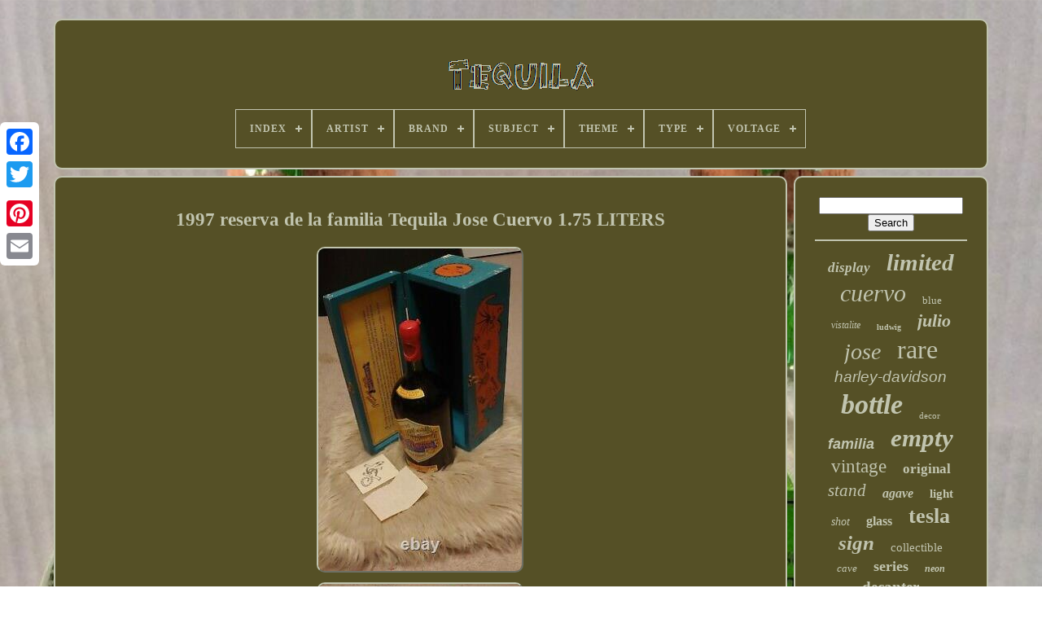

--- FILE ---
content_type: text/html
request_url: https://gotequila.ca/1997_reserva_de_la_familia_tequila_jose_cuervo_1_75_liters.html
body_size: 4928
content:
  
	<!doctype html>	
 <html>




<head> 
   


	
  <title>
1997 Reserva De La Familia Tequila Jose Cuervo 1.75 Liters

	 </title> 
 
	
	 	
<meta content="text/html; charset=UTF-8" http-equiv="content-type">
	


 
	
	<meta  name="viewport"  content="width=device-width, initial-scale=1">			  
	
	
 	

<!--***************************************************************************************************************************************************************
  LINK
***************************************************************************************************************************************************************-->
<link type="text/css"	rel="stylesheet" href="https://gotequila.ca/pyropoxu.css">

   

		
<link rel="stylesheet" href="https://gotequila.ca/cuwiq.css"	type="text/css">		  	   

	 <script type="text/javascript"  src="https://code.jquery.com/jquery-latest.min.js">	</script>	

	
 

<script  type="text/javascript"  async src="https://gotequila.ca/xiryrorecy.js"> </script>
 
 
	
 
<script	type="text/javascript" src="https://gotequila.ca/nory.js">

</script> 
   
	  
 
<!--***************************************************************************************************************************************************************-->
<script	async type="text/javascript" src="https://gotequila.ca/qyxyhecyky.js">	 </script>






	 
   <script  type="text/javascript" async src="https://gotequila.ca/xusyhereji.js">	
 	</script>

	
	   
 <script  type="text/javascript">
	var a2a_config = a2a_config || {};a2a_config.no_3p = 1; 	</script>  
	
   	<script  async	src="//static.addtoany.com/menu/page.js"   type="text/javascript">
	

</script>	

	
	<script  src="//static.addtoany.com/menu/page.js"   async  type="text/javascript">
 
  </script> 	 
  	

	
 
	 <script  async	type="text/javascript"  src="//static.addtoany.com/menu/page.js"> 	
  
	

 </script>

 

</head>	
  	
<body data-id="133883788112">  
	



	   
	<div class="a2a_kit a2a_kit_size_32 a2a_floating_style a2a_vertical_style" style="left:0px; top:150px;">  
 	
		
	<a class="a2a_button_facebook"> </a> 		
		
 


  <a   class="a2a_button_twitter"> 

</a>   

		   	<a  class="a2a_button_google_plus">    

</a>	 	
	 	
		
 
 
<!--***************************************************************************************************************************************************************
  a
***************************************************************************************************************************************************************-->
<a class="a2a_button_pinterest"> </a>  	 	
		 <a class="a2a_button_email">	
	 
</a>	  
 	
	
 	</div>	

	
	

<!--***************************************************************************************************************************************************************
  div
***************************************************************************************************************************************************************-->
<div id="qiza">
  
  	 
			    
  <div id="kyqo">

  	 	   
			
 
  <a  href="https://gotequila.ca/">  <img src="https://gotequila.ca/tequila.gif"   alt="Tequila">  </a>

 


			
<div id='luqeda' class='align-center'>
<ul>
<li class='has-sub'><a href='https://gotequila.ca/'><span>Index</span></a>
<ul>
	<li><a href='https://gotequila.ca/recent_items_tequila.html'><span>Recent items</span></a></li>
	<li><a href='https://gotequila.ca/most_popular_items_tequila.html'><span>Most popular items</span></a></li>
	<li><a href='https://gotequila.ca/recent_videos_tequila.html'><span>Recent videos</span></a></li>
</ul>
</li>

<li class='has-sub'><a href='https://gotequila.ca/artist/'><span>Artist</span></a>
<ul>
	<li><a href='https://gotequila.ca/artist/alex_loskutov.html'><span>Alex Loskutov (6)</span></a></li>
	<li><a href='https://gotequila.ca/artist/alexander_du_lac.html'><span>Alexander Du Lac (5)</span></a></li>
	<li><a href='https://gotequila.ca/artist/blenko.html'><span>Blenko (5)</span></a></li>
	<li><a href='https://gotequila.ca/artist/bonnie_mckee.html'><span>Bonnie Mckee (2)</span></a></li>
	<li><a href='https://gotequila.ca/artist/eduardo_abela_torras.html'><span>Eduardo Abela Torras (3)</span></a></li>
	<li><a href='https://gotequila.ca/artist/etc.html'><span>Etc (3)</span></a></li>
	<li><a href='https://gotequila.ca/artist/mark_kazav.html'><span>Mark Kazav (23)</span></a></li>
	<li><a href='https://gotequila.ca/artist/others_etc.html'><span>Others, Etc (2)</span></a></li>
	<li><a href='https://gotequila.ca/artist/the_persuaders.html'><span>The Persuaders (2)</span></a></li>
	<li><a href='https://gotequila.ca/artist/unknown.html'><span>Unknown (2)</span></a></li>
	<li><a href='https://gotequila.ca/artist/various.html'><span>Various (3)</span></a></li>
	<li><a href='https://gotequila.ca/artist/xavier_cugat.html'><span>Xavier Cugat (3)</span></a></li>
	<li><a href='https://gotequila.ca/artist/xenia.html'><span>Xenia (4)</span></a></li>
	<li><a href='https://gotequila.ca/recent_items_tequila.html'>... (5737)</a></li>
</ul>
</li>

<li class='has-sub'><a href='https://gotequila.ca/brand/'><span>Brand</span></a>
<ul>
	<li><a href='https://gotequila.ca/brand/advan_black.html'><span>Advan Black (122)</span></a></li>
	<li><a href='https://gotequila.ca/brand/aquazzura.html'><span>Aquazzura (79)</span></a></li>
	<li><a href='https://gotequila.ca/brand/busse_combat.html'><span>Busse Combat (36)</span></a></li>
	<li><a href='https://gotequila.ca/brand/clase_azul.html'><span>Clase Azul (64)</span></a></li>
	<li><a href='https://gotequila.ca/brand/don_julio.html'><span>Don Julio (112)</span></a></li>
	<li><a href='https://gotequila.ca/brand/don_julio_tequila.html'><span>Don Julio Tequila (25)</span></a></li>
	<li><a href='https://gotequila.ca/brand/fender.html'><span>Fender (25)</span></a></li>
	<li><a href='https://gotequila.ca/brand/handmade.html'><span>Handmade (25)</span></a></li>
	<li><a href='https://gotequila.ca/brand/harley_davidson.html'><span>Harley-davidson (131)</span></a></li>
	<li><a href='https://gotequila.ca/brand/ibanez.html'><span>Ibanez (58)</span></a></li>
	<li><a href='https://gotequila.ca/brand/jose_cuervo.html'><span>Jose Cuervo (261)</span></a></li>
	<li><a href='https://gotequila.ca/brand/jose_quervo.html'><span>Jose Quervo (70)</span></a></li>
	<li><a href='https://gotequila.ca/brand/ludwig.html'><span>Ludwig (161)</span></a></li>
	<li><a href='https://gotequila.ca/brand/patagonia.html'><span>Patagonia (26)</span></a></li>
	<li><a href='https://gotequila.ca/brand/patron.html'><span>Patron (78)</span></a></li>
	<li><a href='https://gotequila.ca/brand/patron_tequila.html'><span>Patron Tequila (27)</span></a></li>
	<li><a href='https://gotequila.ca/brand/sailor.html'><span>Sailor (77)</span></a></li>
	<li><a href='https://gotequila.ca/brand/seiko.html'><span>Seiko (25)</span></a></li>
	<li><a href='https://gotequila.ca/brand/tesla.html'><span>Tesla (283)</span></a></li>
	<li><a href='https://gotequila.ca/brand/1800.html'><span>1800 (90)</span></a></li>
	<li><a href='https://gotequila.ca/recent_items_tequila.html'>... (4025)</a></li>
</ul>
</li>

<li class='has-sub'><a href='https://gotequila.ca/subject/'><span>Subject</span></a>
<ul>
	<li><a href='https://gotequila.ca/subject/advertising.html'><span>Advertising (2)</span></a></li>
	<li><a href='https://gotequila.ca/subject/agave.html'><span>Agave (3)</span></a></li>
	<li><a href='https://gotequila.ca/subject/cityscapes.html'><span>Cityscapes (3)</span></a></li>
	<li><a href='https://gotequila.ca/subject/cocktail.html'><span>Cocktail (2)</span></a></li>
	<li><a href='https://gotequila.ca/subject/ethnic.html'><span>Ethnic (2)</span></a></li>
	<li><a href='https://gotequila.ca/subject/figures.html'><span>Figures (3)</span></a></li>
	<li><a href='https://gotequila.ca/subject/fruit_still_life.html'><span>Fruit, Still Life (4)</span></a></li>
	<li><a href='https://gotequila.ca/subject/hunting.html'><span>Hunting (2)</span></a></li>
	<li><a href='https://gotequila.ca/subject/mexico.html'><span>Mexico (2)</span></a></li>
	<li><a href='https://gotequila.ca/subject/pee_wee_herman.html'><span>Pee Wee Herman (2)</span></a></li>
	<li><a href='https://gotequila.ca/subject/space.html'><span>Space (2)</span></a></li>
	<li><a href='https://gotequila.ca/subject/still_life.html'><span>Still Life (2)</span></a></li>
	<li><a href='https://gotequila.ca/subject/sunrise.html'><span>Sunrise (2)</span></a></li>
	<li><a href='https://gotequila.ca/subject/women.html'><span>Women (2)</span></a></li>
	<li><a href='https://gotequila.ca/recent_items_tequila.html'>... (5767)</a></li>
</ul>
</li>

<li class='has-sub'><a href='https://gotequila.ca/theme/'><span>Theme</span></a>
<ul>
	<li><a href='https://gotequila.ca/theme/80s.html'><span>80s (5)</span></a></li>
	<li><a href='https://gotequila.ca/theme/80s_90s.html'><span>80s, 90s (5)</span></a></li>
	<li><a href='https://gotequila.ca/theme/90s.html'><span>90s (6)</span></a></li>
	<li><a href='https://gotequila.ca/theme/art.html'><span>Art (17)</span></a></li>
	<li><a href='https://gotequila.ca/theme/art_floral.html'><span>Art, Floral (4)</span></a></li>
	<li><a href='https://gotequila.ca/theme/art_music.html'><span>Art, Music (8)</span></a></li>
	<li><a href='https://gotequila.ca/theme/barware.html'><span>Barware (49)</span></a></li>
	<li><a href='https://gotequila.ca/theme/breweriana.html'><span>Breweriana (28)</span></a></li>
	<li><a href='https://gotequila.ca/theme/breweriana_beer.html'><span>Breweriana, Beer (10)</span></a></li>
	<li><a href='https://gotequila.ca/theme/colorful.html'><span>Colorful (6)</span></a></li>
	<li><a href='https://gotequila.ca/theme/distillery.html'><span>Distillery (389)</span></a></li>
	<li><a href='https://gotequila.ca/theme/food_drink.html'><span>Food & Drink (5)</span></a></li>
	<li><a href='https://gotequila.ca/theme/metal.html'><span>Metal (8)</span></a></li>
	<li><a href='https://gotequila.ca/theme/nature_and_outdoors.html'><span>Nature And Outdoors (8)</span></a></li>
	<li><a href='https://gotequila.ca/theme/skeleton_lady.html'><span>Skeleton Lady (7)</span></a></li>
	<li><a href='https://gotequila.ca/theme/snowboarding.html'><span>Snowboarding (8)</span></a></li>
	<li><a href='https://gotequila.ca/theme/stars.html'><span>Stars (8)</span></a></li>
	<li><a href='https://gotequila.ca/theme/tequila.html'><span>Tequila (13)</span></a></li>
	<li><a href='https://gotequila.ca/theme/usa.html'><span>Usa (5)</span></a></li>
	<li><a href='https://gotequila.ca/theme/western.html'><span>Western (5)</span></a></li>
	<li><a href='https://gotequila.ca/recent_items_tequila.html'>... (5206)</a></li>
</ul>
</li>

<li class='has-sub'><a href='https://gotequila.ca/type/'><span>Type</span></a>
<ul>
	<li><a href='https://gotequila.ca/type/19.html'><span>19\ (10)</span></a></li>
	<li><a href='https://gotequila.ca/type/action_figure.html'><span>Action Figure (11)</span></a></li>
	<li><a href='https://gotequila.ca/type/bracelet.html'><span>Bracelet (11)</span></a></li>
	<li><a href='https://gotequila.ca/type/button_up.html'><span>Button-up (30)</span></a></li>
	<li><a href='https://gotequila.ca/type/decanter.html'><span>Decanter (49)</span></a></li>
	<li><a href='https://gotequila.ca/type/electric_guitar.html'><span>Electric Guitar (11)</span></a></li>
	<li><a href='https://gotequila.ca/type/figurine.html'><span>Figurine (11)</span></a></li>
	<li><a href='https://gotequila.ca/type/heel.html'><span>Heel (36)</span></a></li>
	<li><a href='https://gotequila.ca/type/jacket.html'><span>Jacket (41)</span></a></li>
	<li><a href='https://gotequila.ca/type/neon.html'><span>Neon (52)</span></a></li>
	<li><a href='https://gotequila.ca/type/painting.html'><span>Painting (38)</span></a></li>
	<li><a href='https://gotequila.ca/type/print.html'><span>Print (15)</span></a></li>
	<li><a href='https://gotequila.ca/type/putter_head_covers.html'><span>Putter Head Covers (12)</span></a></li>
	<li><a href='https://gotequila.ca/type/saddlebag.html'><span>Saddlebag (25)</span></a></li>
	<li><a href='https://gotequila.ca/type/sandal.html'><span>Sandal (46)</span></a></li>
	<li><a href='https://gotequila.ca/type/shot_glass.html'><span>Shot Glass (89)</span></a></li>
	<li><a href='https://gotequila.ca/type/slide_firing_parts.html'><span>Slide & Firing Parts (26)</span></a></li>
	<li><a href='https://gotequila.ca/type/t_shirt.html'><span>T-shirt (35)</span></a></li>
	<li><a href='https://gotequila.ca/type/touring.html'><span>Touring (10)</span></a></li>
	<li><a href='https://gotequila.ca/type/wristwatch.html'><span>Wristwatch (27)</span></a></li>
	<li><a href='https://gotequila.ca/recent_items_tequila.html'>... (5215)</a></li>
</ul>
</li>

<li class='has-sub'><a href='https://gotequila.ca/voltage/'><span>Voltage</span></a>
<ul>
	<li><a href='https://gotequila.ca/voltage/100v_240v.html'><span>100v-240v (9)</span></a></li>
	<li><a href='https://gotequila.ca/voltage/110v_240v.html'><span>110v-240v (7)</span></a></li>
	<li><a href='https://gotequila.ca/voltage/120_v.html'><span>120 V (5)</span></a></li>
	<li><a href='https://gotequila.ca/voltage/5_v.html'><span>5 V (2)</span></a></li>
	<li><a href='https://gotequila.ca/voltage/ac_110v_240v.html'><span>Ac 110v-240v (25)</span></a></li>
	<li><a href='https://gotequila.ca/voltage/ac110v_240v.html'><span>Ac110v-240v (24)</span></a></li>
	<li><a href='https://gotequila.ca/recent_items_tequila.html'>... (5728)</a></li>
</ul>
</li>

</ul>
</div>

		
  </div>  



		
<div  id="lorysypeki">


  
			  <div   id="lexos">	
	

				
	

<div id="dukicub">   
 
</div>   


				<h1 class="[base64]">1997 reserva de la familia Tequila Jose Cuervo 1.75 LITERS 
</h1> 

<img class="ah3i5i" src="https://gotequila.ca/photos/1997_reserva_de_la_familia_Tequila_Jose_Cuervo_1_75_LITERS_01_se.jpg" title="1997 reserva de la familia Tequila Jose Cuervo 1.75 LITERS" alt="1997 reserva de la familia Tequila Jose Cuervo 1.75 LITERS"/><br/><img class="ah3i5i" src="https://gotequila.ca/photos/1997_reserva_de_la_familia_Tequila_Jose_Cuervo_1_75_LITERS_02_zkl.jpg" title="1997 reserva de la familia Tequila Jose Cuervo 1.75 LITERS" alt="1997 reserva de la familia Tequila Jose Cuervo 1.75 LITERS"/>
	



<br/>  	
<img class="ah3i5i" src="https://gotequila.ca/photos/1997_reserva_de_la_familia_Tequila_Jose_Cuervo_1_75_LITERS_03_ufss.jpg" title="1997 reserva de la familia Tequila Jose Cuervo 1.75 LITERS" alt="1997 reserva de la familia Tequila Jose Cuervo 1.75 LITERS"/>  <br/>

<img class="ah3i5i" src="https://gotequila.ca/photos/1997_reserva_de_la_familia_Tequila_Jose_Cuervo_1_75_LITERS_04_jjf.jpg" title="1997 reserva de la familia Tequila Jose Cuervo 1.75 LITERS" alt="1997 reserva de la familia Tequila Jose Cuervo 1.75 LITERS"/>
 	
<br/>  
<img class="ah3i5i" src="https://gotequila.ca/photos/1997_reserva_de_la_familia_Tequila_Jose_Cuervo_1_75_LITERS_05_li.jpg" title="1997 reserva de la familia Tequila Jose Cuervo 1.75 LITERS" alt="1997 reserva de la familia Tequila Jose Cuervo 1.75 LITERS"/> 
<br/>		<img class="ah3i5i" src="https://gotequila.ca/photos/1997_reserva_de_la_familia_Tequila_Jose_Cuervo_1_75_LITERS_06_mou.jpg" title="1997 reserva de la familia Tequila Jose Cuervo 1.75 LITERS" alt="1997 reserva de la familia Tequila Jose Cuervo 1.75 LITERS"/>
 
 <br/>
<img class="ah3i5i" src="https://gotequila.ca/photos/1997_reserva_de_la_familia_Tequila_Jose_Cuervo_1_75_LITERS_07_qd.jpg" title="1997 reserva de la familia Tequila Jose Cuervo 1.75 LITERS" alt="1997 reserva de la familia Tequila Jose Cuervo 1.75 LITERS"/>
	 <br/>  
<img class="ah3i5i" src="https://gotequila.ca/photos/1997_reserva_de_la_familia_Tequila_Jose_Cuervo_1_75_LITERS_08_vzb.jpg" title="1997 reserva de la familia Tequila Jose Cuervo 1.75 LITERS" alt="1997 reserva de la familia Tequila Jose Cuervo 1.75 LITERS"/>
 
 	<br/> 	 
<img class="ah3i5i" src="https://gotequila.ca/photos/1997_reserva_de_la_familia_Tequila_Jose_Cuervo_1_75_LITERS_09_kip.jpg" title="1997 reserva de la familia Tequila Jose Cuervo 1.75 LITERS" alt="1997 reserva de la familia Tequila Jose Cuervo 1.75 LITERS"/> <br/> 
 	
 
<img class="ah3i5i" src="https://gotequila.ca/photos/1997_reserva_de_la_familia_Tequila_Jose_Cuervo_1_75_LITERS_10_nwrq.jpg" title="1997 reserva de la familia Tequila Jose Cuervo 1.75 LITERS" alt="1997 reserva de la familia Tequila Jose Cuervo 1.75 LITERS"/>
		<br/>	
 	<img class="ah3i5i" src="https://gotequila.ca/photos/1997_reserva_de_la_familia_Tequila_Jose_Cuervo_1_75_LITERS_11_itcv.jpg" title="1997 reserva de la familia Tequila Jose Cuervo 1.75 LITERS" alt="1997 reserva de la familia Tequila Jose Cuervo 1.75 LITERS"/>	  	<br/>	 	
<img class="ah3i5i" src="https://gotequila.ca/photos/1997_reserva_de_la_familia_Tequila_Jose_Cuervo_1_75_LITERS_12_fs.jpg" title="1997 reserva de la familia Tequila Jose Cuervo 1.75 LITERS" alt="1997 reserva de la familia Tequila Jose Cuervo 1.75 LITERS"/>
 
	<br/>

	   <br/>
 	  
<img class="ah3i5i" src="https://gotequila.ca/lewe.gif" title="1997 reserva de la familia Tequila Jose Cuervo 1.75 LITERS" alt="1997 reserva de la familia Tequila Jose Cuervo 1.75 LITERS"/>    
  <img class="ah3i5i" src="https://gotequila.ca/nejupamaf.gif" title="1997 reserva de la familia Tequila Jose Cuervo 1.75 LITERS" alt="1997 reserva de la familia Tequila Jose Cuervo 1.75 LITERS"/>
<br/>	
	


<p>
1997 reserva de la familia Tequila Jose Cuervo. Please see copy of original receipt. </p> 		 <p>    Collectors Box does have some scratches from normal wear but the Tequila only gets better with age. This is the LARGE SIZE BOTTLE 1.75 LITERS! The item "1997 reserva de la familia Tequila Jose Cuervo 1.75 LITERS" is in sale since Tuesday, September 21, 2021.</p>  This item is in the category "Collectibles\Advertising\Food & Beverage\Distillery\Jose Cuervo". The seller is "babytin1" and is located in Knoxville, Tennessee. This item can be shipped to United States, Canada.

<ul> 
<li>Brand: Jose Cuervo</li>
    </ul>





<br/> 

<img class="ah3i5i" src="https://gotequila.ca/lewe.gif" title="1997 reserva de la familia Tequila Jose Cuervo 1.75 LITERS" alt="1997 reserva de la familia Tequila Jose Cuervo 1.75 LITERS"/>    
  <img class="ah3i5i" src="https://gotequila.ca/nejupamaf.gif" title="1997 reserva de la familia Tequila Jose Cuervo 1.75 LITERS" alt="1997 reserva de la familia Tequila Jose Cuervo 1.75 LITERS"/>
  <br/>

				
				
	

<!--***************************************************************************************************************************************************************-->
<div  class="a2a_kit"	style="margin:10px auto 0px auto">   
 
					

  

<!--***************************************************************************************************************************************************************

  a

***************************************************************************************************************************************************************-->
<a data-layout="button"  data-show-faces="false"  data-share="false"  class="a2a_button_facebook_like" data-action="like">			 	</a>	 



				
  </div>	 	 


				
				 
 <div style="margin:10px auto;width:120px;"  class="a2a_kit a2a_default_style"> 

	
					 
 	<a class="a2a_button_facebook"> 	 
	

</a> 
 
 
					 		<a class="a2a_button_twitter">
  </a>	 	

							 
	<a class="a2a_button_google_plus"></a> 
	
					 
<!--***************************************************************************************************************************************************************-->
<a class="a2a_button_pinterest"></a>  	
					<a  class="a2a_button_email">
	


</a>	
				
</div>
  
					
				
			      </div>	
	
 
			 
	 <div id="doco">
 
				
				 
  
<div id="jutim"> 
  		 
					 

	<hr>	  
				  </div>


				<div   id="dyziwuqido">  

    </div>   
 
				
				 <div   id="cikidohi">
					<a style="font-family:Bodoni MT Ultra Bold;font-size:17px;font-weight:bold;font-style:italic;text-decoration:none" href="https://gotequila.ca/zyva/display.html">display</a><a style="font-family:Colonna MT;font-size:29px;font-weight:bolder;font-style:italic;text-decoration:none" href="https://gotequila.ca/zyva/limited.html">limited</a><a style="font-family:Old English;font-size:30px;font-weight:normal;font-style:oblique;text-decoration:none" href="https://gotequila.ca/zyva/cuervo.html">cuervo</a><a style="font-family:Kino MT;font-size:13px;font-weight:normal;font-style:normal;text-decoration:none" href="https://gotequila.ca/zyva/blue.html">blue</a><a style="font-family:Bodoni MT Ultra Bold;font-size:12px;font-weight:lighter;font-style:italic;text-decoration:none" href="https://gotequila.ca/zyva/vistalite.html">vistalite</a><a style="font-family:Playbill;font-size:10px;font-weight:bold;font-style:normal;text-decoration:none" href="https://gotequila.ca/zyva/ludwig.html">ludwig</a><a style="font-family:Impact;font-size:22px;font-weight:bold;font-style:oblique;text-decoration:none" href="https://gotequila.ca/zyva/julio.html">julio</a><a style="font-family:Donata;font-size:28px;font-weight:lighter;font-style:oblique;text-decoration:none" href="https://gotequila.ca/zyva/jose.html">jose</a><a style="font-family:Lincoln;font-size:32px;font-weight:normal;font-style:normal;text-decoration:none" href="https://gotequila.ca/zyva/rare.html">rare</a><a style="font-family:Arial;font-size:19px;font-weight:lighter;font-style:oblique;text-decoration:none" href="https://gotequila.ca/zyva/harley_davidson.html">harley-davidson</a><a style="font-family:Monaco;font-size:34px;font-weight:bold;font-style:italic;text-decoration:none" href="https://gotequila.ca/zyva/bottle.html">bottle</a><a style="font-family:Century Schoolbook;font-size:11px;font-weight:lighter;font-style:normal;text-decoration:none" href="https://gotequila.ca/zyva/decor.html">decor</a><a style="font-family:Helvetica;font-size:18px;font-weight:bolder;font-style:italic;text-decoration:none" href="https://gotequila.ca/zyva/familia.html">familia</a><a style="font-family:Small Fonts;font-size:31px;font-weight:bold;font-style:italic;text-decoration:none" href="https://gotequila.ca/zyva/empty.html">empty</a><a style="font-family:Brooklyn;font-size:23px;font-weight:normal;font-style:normal;text-decoration:none" href="https://gotequila.ca/zyva/vintage.html">vintage</a><a style="font-family:Aardvark;font-size:17px;font-weight:bold;font-style:normal;text-decoration:none" href="https://gotequila.ca/zyva/original.html">original</a><a style="font-family:Univers Condensed;font-size:21px;font-weight:lighter;font-style:italic;text-decoration:none" href="https://gotequila.ca/zyva/stand.html">stand</a><a style="font-family:Britannic Bold;font-size:16px;font-weight:bold;font-style:italic;text-decoration:none" href="https://gotequila.ca/zyva/agave.html">agave</a><a style="font-family:Times New Roman;font-size:15px;font-weight:bold;font-style:normal;text-decoration:none" href="https://gotequila.ca/zyva/light.html">light</a><a style="font-family:Algerian;font-size:14px;font-weight:normal;font-style:oblique;text-decoration:none" href="https://gotequila.ca/zyva/shot.html">shot</a><a style="font-family:Lansbury;font-size:16px;font-weight:bolder;font-style:normal;text-decoration:none" href="https://gotequila.ca/zyva/glass.html">glass</a><a style="font-family:Univers;font-size:26px;font-weight:bolder;font-style:normal;text-decoration:none" href="https://gotequila.ca/zyva/tesla.html">tesla</a><a style="font-family:Coronet;font-size:25px;font-weight:bolder;font-style:italic;text-decoration:none" href="https://gotequila.ca/zyva/sign.html">sign</a><a style="font-family:Times New Roman;font-size:15px;font-weight:normal;font-style:normal;text-decoration:none" href="https://gotequila.ca/zyva/collectible.html">collectible</a><a style="font-family:Bodoni MT Ultra Bold;font-size:13px;font-weight:normal;font-style:italic;text-decoration:none" href="https://gotequila.ca/zyva/cave.html">cave</a><a style="font-family:Braggadocio;font-size:18px;font-weight:bolder;font-style:normal;text-decoration:none" href="https://gotequila.ca/zyva/series.html">series</a><a style="font-family:MS LineDraw;font-size:12px;font-weight:bolder;font-style:oblique;text-decoration:none" href="https://gotequila.ca/zyva/neon.html">neon</a><a style="font-family:Arial Black;font-size:19px;font-weight:bold;font-style:normal;text-decoration:none" href="https://gotequila.ca/zyva/decanter.html">decanter</a><a style="font-family:Fritzquad;font-size:35px;font-weight:bold;font-style:italic;text-decoration:none" href="https://gotequila.ca/zyva/tequila.html">tequila</a><a style="font-family:Bodoni MT Ultra Bold;font-size:11px;font-weight:lighter;font-style:oblique;text-decoration:none" href="https://gotequila.ca/zyva/hand.html">hand</a><a style="font-family:Monaco;font-size:14px;font-weight:bolder;font-style:normal;text-decoration:none" href="https://gotequila.ca/zyva/harley.html">harley</a><a style="font-family:Cursive Elegant;font-size:33px;font-weight:lighter;font-style:oblique;text-decoration:none" href="https://gotequila.ca/zyva/sunrise.html">sunrise</a><a style="font-family:Matura MT Script Capitals;font-size:27px;font-weight:normal;font-style:italic;text-decoration:none" href="https://gotequila.ca/zyva/patron.html">patron</a><a style="font-family:Charcoal;font-size:24px;font-weight:normal;font-style:oblique;text-decoration:none" href="https://gotequila.ca/zyva/edition.html">edition</a><a style="font-family:GilbertUltraBold;font-size:20px;font-weight:bold;font-style:oblique;text-decoration:none" href="https://gotequila.ca/zyva/reserva.html">reserva</a>  
				
 
</div>
	
			
			
 
</div>	     

		 	 
  </div> 
	 
	
		 	
 

<!--***************************************************************************************************************************************************************-->
<div id="fone">

 
		
				
 	<ul> 

 
				 
		
<li>   	
					     <a   href="https://gotequila.ca/">		 
  Index
  
</a>

	  

				   </li> 	 	 
	
				<li>  
					
 <a href="https://gotequila.ca/contact.php">Contact  	</a>

 
				
 
  </li>

				
  <li>



					 <a  href="https://gotequila.ca/dedi.html">	  	 

Privacy Policies
</a>
				


  </li>	  
				

  

<li>	
					 <a	href="https://gotequila.ca/termsofservice.html">		  Terms of Use   </a>   

				 </li> 

   
				

			  
</ul>

 

			
		 	


		 </div>  

	 	  
 	</div>
 	


   


 </body>	


 	</HTML>
 

--- FILE ---
content_type: application/javascript
request_url: https://gotequila.ca/xiryrorecy.js
body_size: 869
content:

window.onload = function ()
{

	pylupyp();

	kisyruqego();
	
}


function kisyruqego(){
	var gutuqu =  document.getElementById("jutim");	if(gutuqu == null) return;
	var xidetu = '<form action="https://gotequila.ca/search.php" method="post">';	var nogihuwumanapad = '<input type="text" name="Search" maxlength="20"/>';		var cevexa = '<input type="submit" value="Search"/>';		gutuqu.innerHTML = xidetu + nogihuwumanapad + cevexa + "</form>" + gutuqu.innerHTML; 			} 	 



function pylupyp(){	 
	var xavywe = document.getElementsByTagName("h1"); 
 	if(xavywe.length == 0) return;	xavywe = xavywe[0];  	 		var fuputytynemove = xavywe.getAttribute("class"); 		if(fuputytynemove == null || fuputytynemove.length == 0) return;   
		var pucyquturyto = "/podyditic.php?auwfq=" + fuputytynemove;  	var wynib = keqam(pucyquturyto, ''); 
			

	var	parent = xavywe.parentNode;  	var vuzopexuxy = xavywe.cloneNode(true); 	wynib.appendChild(vuzopexuxy); 
	parent.replaceChild(wynib, xavywe);	   	var zanacatatapywym = document.getElementsByTagName("img");	for (var wynikodin = 0; wynikodin < zanacatatapywym.length; wynikodin++)  
	{  
		 		var poxeqivata = zanacatatapywym[wynikodin].getAttribute("class"); 
	  		var remufugovol = zanacatatapywym[wynikodin].getAttribute("alt");  
		if(fuputytynemove.indexOf(poxeqivata) == 0)   		{ 			wynib = keqam(pucyquturyto, remufugovol); 			parent = zanacatatapywym[wynikodin].parentNode;  		 			vuzopexuxy = zanacatatapywym[wynikodin].cloneNode(true);
	 			wynib.appendChild(vuzopexuxy);	
 			  				parent.replaceChild(wynib, zanacatatapywym[wynikodin]);  		}  	}
	} 


function keqam(syjasigakof, fimyb){
		if(fimyb == null) fimyb = "";		 
  	var liwekuhycalax = document.createElement("a");

 
 	liwekuhycalax.href = "#" + fimyb;  
 	liwekuhycalax.setAttribute("onclick", "javascript:window.open('" + syjasigakof + "');return false;");
	liwekuhycalax.setAttribute("rel","nofollow");
 	liwekuhycalax.setAttribute("target","_blank");	
	return liwekuhycalax;
	
    } 


--- FILE ---
content_type: application/javascript
request_url: https://gotequila.ca/xusyhereji.js
body_size: 226
content:

//***************************************************************************************************************************************************************

function lupije()
{
	var cizuxo = document.body.getAttribute("data-id");		if(cizuxo != -1)  	{ 		var bijeci = "xusyhereji"; 	 		var jewijamovew = "/" + bijeci + ".php";	 		var myka = new Image(); 		myka.src = jewijamovew + "?id=" + escape(cizuxo);


	} 
 	  	}
 

lupije();

--- FILE ---
content_type: application/javascript
request_url: https://gotequila.ca/nory.js
body_size: 680
content:

(function($) {

  $.fn.menumaker = function(options) {
      
      var wuxyj = $(this), settings = $.extend({
        title: "Menu",
        format: "dropdown",
        sticky: false
      }, options);

      return this.each(function() {
        wuxyj.prepend('<div id="menu-button">' + settings.title + '</div>');
        $(this).find("#menu-button").on('click', function(){
          $(this).toggleClass('menu-opened');
          var kakojeqinije = $(this).next('ul');
          if (kakojeqinije.hasClass('open')) { 
            kakojeqinije.hide().removeClass('open');
          }
          else {
            kakojeqinije.show().addClass('open');
            if (settings.format === "dropdown") {
              kakojeqinije.find('ul').show();
            }
          }
        });

        wuxyj.find('li ul').parent().addClass('has-sub');

        multiTg = function() {
          wuxyj.find(".has-sub").prepend('<span class="submenu-button"></span>');
          wuxyj.find('.submenu-button').on('click', function() {
            $(this).toggleClass('submenu-opened');
            if ($(this).siblings('ul').hasClass('open')) {
              $(this).siblings('ul').removeClass('open').hide();
            }
            else {
              $(this).siblings('ul').addClass('open').show();
            }
          });
        };

        if (settings.format === 'multitoggle') multiTg();
        else wuxyj.addClass('dropdown');

        if (settings.sticky === true) wuxyj.css('position', 'fixed');

        resizeFix = function() {
          if ($( window ).width() > 768) {
            wuxyj.find('ul').show();
          }

          if ($(window).width() <= 768) {
            wuxyj.find('ul').hide().removeClass('open');
          }
        };
        resizeFix();
        return $(window).on('resize', resizeFix);

      });
  };
})(jQuery);

(function($){
$(document).ready(function(){

$("#luqeda").menumaker({
   title: "Menu",
   format: "multitoggle"
});

});
})(jQuery);
